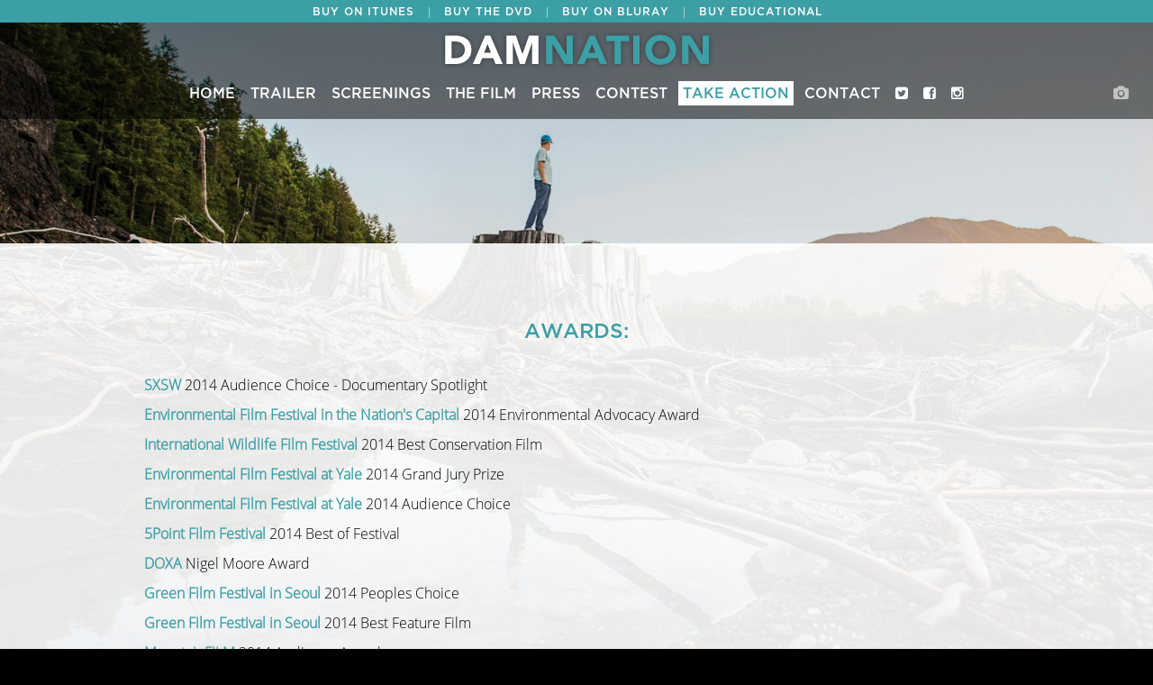

--- FILE ---
content_type: text/html
request_url: http://damnationfilm.assemble.me/awards
body_size: 22501
content:
<!doctype html>
<!--[if IE 7]><html xmlns="http://www.w3.org/1999/xhtml" xml:lang="en" class="ie7"><![endif]-->
<!--[if IE 8]><html xmlns="http://www.w3.org/1999/xhtml" xml:lang="en" class="ie8"><![endif]-->
<!--[if IE 9]><html xmlns="http://www.w3.org/1999/xhtml" xml:lang="en" class="ie9"><![endif]-->
<!--[if (gt IE 9)|!(IE)]><!--><html xmlns="http://www.w3.org/1999/xhtml" lang="en"><!--<![endif]-->
<!--

*******************************************************
     _    ____ ____  _____ __  __ ____  _     _____ 
    / \  / ___/ ___|| ____|  \/  | __ )| |   | ____|
   / _ \ \___ \___ \|  _| | |\/| |  _ \| |   |  _|  
  / ___ \ ___) |__) | |___| |  | | |_) | |___| |___ 
 /_/   \_\____/____/|_____|_|  |_|____/|_____|_____|

***** https://assemble.me  A CMS and CRM for films *****

ID:467 - v2
-->
<head>
	<meta http-equiv="content-type" content="text/html; charset=UTF-8" /><script type="text/javascript">(window.NREUM||(NREUM={})).init={ajax:{deny_list:["bam.nr-data.net"]},feature_flags:["soft_nav"]};(window.NREUM||(NREUM={})).loader_config={licenseKey:"04b38546e4",applicationID:"11980551",browserID:"11980590"};;/*! For license information please see nr-loader-rum-1.308.0.min.js.LICENSE.txt */
(()=>{var e,t,r={163:(e,t,r)=>{"use strict";r.d(t,{j:()=>E});var n=r(384),i=r(1741);var a=r(2555);r(860).K7.genericEvents;const s="experimental.resources",o="register",c=e=>{if(!e||"string"!=typeof e)return!1;try{document.createDocumentFragment().querySelector(e)}catch{return!1}return!0};var d=r(2614),u=r(944),l=r(8122);const f="[data-nr-mask]",g=e=>(0,l.a)(e,(()=>{const e={feature_flags:[],experimental:{allow_registered_children:!1,resources:!1},mask_selector:"*",block_selector:"[data-nr-block]",mask_input_options:{color:!1,date:!1,"datetime-local":!1,email:!1,month:!1,number:!1,range:!1,search:!1,tel:!1,text:!1,time:!1,url:!1,week:!1,textarea:!1,select:!1,password:!0}};return{ajax:{deny_list:void 0,block_internal:!0,enabled:!0,autoStart:!0},api:{get allow_registered_children(){return e.feature_flags.includes(o)||e.experimental.allow_registered_children},set allow_registered_children(t){e.experimental.allow_registered_children=t},duplicate_registered_data:!1},browser_consent_mode:{enabled:!1},distributed_tracing:{enabled:void 0,exclude_newrelic_header:void 0,cors_use_newrelic_header:void 0,cors_use_tracecontext_headers:void 0,allowed_origins:void 0},get feature_flags(){return e.feature_flags},set feature_flags(t){e.feature_flags=t},generic_events:{enabled:!0,autoStart:!0},harvest:{interval:30},jserrors:{enabled:!0,autoStart:!0},logging:{enabled:!0,autoStart:!0},metrics:{enabled:!0,autoStart:!0},obfuscate:void 0,page_action:{enabled:!0},page_view_event:{enabled:!0,autoStart:!0},page_view_timing:{enabled:!0,autoStart:!0},performance:{capture_marks:!1,capture_measures:!1,capture_detail:!0,resources:{get enabled(){return e.feature_flags.includes(s)||e.experimental.resources},set enabled(t){e.experimental.resources=t},asset_types:[],first_party_domains:[],ignore_newrelic:!0}},privacy:{cookies_enabled:!0},proxy:{assets:void 0,beacon:void 0},session:{expiresMs:d.wk,inactiveMs:d.BB},session_replay:{autoStart:!0,enabled:!1,preload:!1,sampling_rate:10,error_sampling_rate:100,collect_fonts:!1,inline_images:!1,fix_stylesheets:!0,mask_all_inputs:!0,get mask_text_selector(){return e.mask_selector},set mask_text_selector(t){c(t)?e.mask_selector="".concat(t,",").concat(f):""===t||null===t?e.mask_selector=f:(0,u.R)(5,t)},get block_class(){return"nr-block"},get ignore_class(){return"nr-ignore"},get mask_text_class(){return"nr-mask"},get block_selector(){return e.block_selector},set block_selector(t){c(t)?e.block_selector+=",".concat(t):""!==t&&(0,u.R)(6,t)},get mask_input_options(){return e.mask_input_options},set mask_input_options(t){t&&"object"==typeof t?e.mask_input_options={...t,password:!0}:(0,u.R)(7,t)}},session_trace:{enabled:!0,autoStart:!0},soft_navigations:{enabled:!0,autoStart:!0},spa:{enabled:!0,autoStart:!0},ssl:void 0,user_actions:{enabled:!0,elementAttributes:["id","className","tagName","type"]}}})());var p=r(6154),m=r(9324);let h=0;const v={buildEnv:m.F3,distMethod:m.Xs,version:m.xv,originTime:p.WN},b={consented:!1},y={appMetadata:{},get consented(){return this.session?.state?.consent||b.consented},set consented(e){b.consented=e},customTransaction:void 0,denyList:void 0,disabled:!1,harvester:void 0,isolatedBacklog:!1,isRecording:!1,loaderType:void 0,maxBytes:3e4,obfuscator:void 0,onerror:void 0,ptid:void 0,releaseIds:{},session:void 0,timeKeeper:void 0,registeredEntities:[],jsAttributesMetadata:{bytes:0},get harvestCount(){return++h}},_=e=>{const t=(0,l.a)(e,y),r=Object.keys(v).reduce((e,t)=>(e[t]={value:v[t],writable:!1,configurable:!0,enumerable:!0},e),{});return Object.defineProperties(t,r)};var w=r(5701);const x=e=>{const t=e.startsWith("http");e+="/",r.p=t?e:"https://"+e};var R=r(7836),k=r(3241);const A={accountID:void 0,trustKey:void 0,agentID:void 0,licenseKey:void 0,applicationID:void 0,xpid:void 0},S=e=>(0,l.a)(e,A),T=new Set;function E(e,t={},r,s){let{init:o,info:c,loader_config:d,runtime:u={},exposed:l=!0}=t;if(!c){const e=(0,n.pV)();o=e.init,c=e.info,d=e.loader_config}e.init=g(o||{}),e.loader_config=S(d||{}),c.jsAttributes??={},p.bv&&(c.jsAttributes.isWorker=!0),e.info=(0,a.D)(c);const f=e.init,m=[c.beacon,c.errorBeacon];T.has(e.agentIdentifier)||(f.proxy.assets&&(x(f.proxy.assets),m.push(f.proxy.assets)),f.proxy.beacon&&m.push(f.proxy.beacon),e.beacons=[...m],function(e){const t=(0,n.pV)();Object.getOwnPropertyNames(i.W.prototype).forEach(r=>{const n=i.W.prototype[r];if("function"!=typeof n||"constructor"===n)return;let a=t[r];e[r]&&!1!==e.exposed&&"micro-agent"!==e.runtime?.loaderType&&(t[r]=(...t)=>{const n=e[r](...t);return a?a(...t):n})})}(e),(0,n.US)("activatedFeatures",w.B)),u.denyList=[...f.ajax.deny_list||[],...f.ajax.block_internal?m:[]],u.ptid=e.agentIdentifier,u.loaderType=r,e.runtime=_(u),T.has(e.agentIdentifier)||(e.ee=R.ee.get(e.agentIdentifier),e.exposed=l,(0,k.W)({agentIdentifier:e.agentIdentifier,drained:!!w.B?.[e.agentIdentifier],type:"lifecycle",name:"initialize",feature:void 0,data:e.config})),T.add(e.agentIdentifier)}},384:(e,t,r)=>{"use strict";r.d(t,{NT:()=>s,US:()=>u,Zm:()=>o,bQ:()=>d,dV:()=>c,pV:()=>l});var n=r(6154),i=r(1863),a=r(1910);const s={beacon:"bam.nr-data.net",errorBeacon:"bam.nr-data.net"};function o(){return n.gm.NREUM||(n.gm.NREUM={}),void 0===n.gm.newrelic&&(n.gm.newrelic=n.gm.NREUM),n.gm.NREUM}function c(){let e=o();return e.o||(e.o={ST:n.gm.setTimeout,SI:n.gm.setImmediate||n.gm.setInterval,CT:n.gm.clearTimeout,XHR:n.gm.XMLHttpRequest,REQ:n.gm.Request,EV:n.gm.Event,PR:n.gm.Promise,MO:n.gm.MutationObserver,FETCH:n.gm.fetch,WS:n.gm.WebSocket},(0,a.i)(...Object.values(e.o))),e}function d(e,t){let r=o();r.initializedAgents??={},t.initializedAt={ms:(0,i.t)(),date:new Date},r.initializedAgents[e]=t}function u(e,t){o()[e]=t}function l(){return function(){let e=o();const t=e.info||{};e.info={beacon:s.beacon,errorBeacon:s.errorBeacon,...t}}(),function(){let e=o();const t=e.init||{};e.init={...t}}(),c(),function(){let e=o();const t=e.loader_config||{};e.loader_config={...t}}(),o()}},782:(e,t,r)=>{"use strict";r.d(t,{T:()=>n});const n=r(860).K7.pageViewTiming},860:(e,t,r)=>{"use strict";r.d(t,{$J:()=>u,K7:()=>c,P3:()=>d,XX:()=>i,Yy:()=>o,df:()=>a,qY:()=>n,v4:()=>s});const n="events",i="jserrors",a="browser/blobs",s="rum",o="browser/logs",c={ajax:"ajax",genericEvents:"generic_events",jserrors:i,logging:"logging",metrics:"metrics",pageAction:"page_action",pageViewEvent:"page_view_event",pageViewTiming:"page_view_timing",sessionReplay:"session_replay",sessionTrace:"session_trace",softNav:"soft_navigations",spa:"spa"},d={[c.pageViewEvent]:1,[c.pageViewTiming]:2,[c.metrics]:3,[c.jserrors]:4,[c.spa]:5,[c.ajax]:6,[c.sessionTrace]:7,[c.softNav]:8,[c.sessionReplay]:9,[c.logging]:10,[c.genericEvents]:11},u={[c.pageViewEvent]:s,[c.pageViewTiming]:n,[c.ajax]:n,[c.spa]:n,[c.softNav]:n,[c.metrics]:i,[c.jserrors]:i,[c.sessionTrace]:a,[c.sessionReplay]:a,[c.logging]:o,[c.genericEvents]:"ins"}},944:(e,t,r)=>{"use strict";r.d(t,{R:()=>i});var n=r(3241);function i(e,t){"function"==typeof console.debug&&(console.debug("New Relic Warning: https://github.com/newrelic/newrelic-browser-agent/blob/main/docs/warning-codes.md#".concat(e),t),(0,n.W)({agentIdentifier:null,drained:null,type:"data",name:"warn",feature:"warn",data:{code:e,secondary:t}}))}},1687:(e,t,r)=>{"use strict";r.d(t,{Ak:()=>d,Ze:()=>f,x3:()=>u});var n=r(3241),i=r(7836),a=r(3606),s=r(860),o=r(2646);const c={};function d(e,t){const r={staged:!1,priority:s.P3[t]||0};l(e),c[e].get(t)||c[e].set(t,r)}function u(e,t){e&&c[e]&&(c[e].get(t)&&c[e].delete(t),p(e,t,!1),c[e].size&&g(e))}function l(e){if(!e)throw new Error("agentIdentifier required");c[e]||(c[e]=new Map)}function f(e="",t="feature",r=!1){if(l(e),!e||!c[e].get(t)||r)return p(e,t);c[e].get(t).staged=!0,g(e)}function g(e){const t=Array.from(c[e]);t.every(([e,t])=>t.staged)&&(t.sort((e,t)=>e[1].priority-t[1].priority),t.forEach(([t])=>{c[e].delete(t),p(e,t)}))}function p(e,t,r=!0){const s=e?i.ee.get(e):i.ee,c=a.i.handlers;if(!s.aborted&&s.backlog&&c){if((0,n.W)({agentIdentifier:e,type:"lifecycle",name:"drain",feature:t}),r){const e=s.backlog[t],r=c[t];if(r){for(let t=0;e&&t<e.length;++t)m(e[t],r);Object.entries(r).forEach(([e,t])=>{Object.values(t||{}).forEach(t=>{t[0]?.on&&t[0]?.context()instanceof o.y&&t[0].on(e,t[1])})})}}s.isolatedBacklog||delete c[t],s.backlog[t]=null,s.emit("drain-"+t,[])}}function m(e,t){var r=e[1];Object.values(t[r]||{}).forEach(t=>{var r=e[0];if(t[0]===r){var n=t[1],i=e[3],a=e[2];n.apply(i,a)}})}},1738:(e,t,r)=>{"use strict";r.d(t,{U:()=>g,Y:()=>f});var n=r(3241),i=r(9908),a=r(1863),s=r(944),o=r(5701),c=r(3969),d=r(8362),u=r(860),l=r(4261);function f(e,t,r,a){const f=a||r;!f||f[e]&&f[e]!==d.d.prototype[e]||(f[e]=function(){(0,i.p)(c.xV,["API/"+e+"/called"],void 0,u.K7.metrics,r.ee),(0,n.W)({agentIdentifier:r.agentIdentifier,drained:!!o.B?.[r.agentIdentifier],type:"data",name:"api",feature:l.Pl+e,data:{}});try{return t.apply(this,arguments)}catch(e){(0,s.R)(23,e)}})}function g(e,t,r,n,s){const o=e.info;null===r?delete o.jsAttributes[t]:o.jsAttributes[t]=r,(s||null===r)&&(0,i.p)(l.Pl+n,[(0,a.t)(),t,r],void 0,"session",e.ee)}},1741:(e,t,r)=>{"use strict";r.d(t,{W:()=>a});var n=r(944),i=r(4261);class a{#e(e,...t){if(this[e]!==a.prototype[e])return this[e](...t);(0,n.R)(35,e)}addPageAction(e,t){return this.#e(i.hG,e,t)}register(e){return this.#e(i.eY,e)}recordCustomEvent(e,t){return this.#e(i.fF,e,t)}setPageViewName(e,t){return this.#e(i.Fw,e,t)}setCustomAttribute(e,t,r){return this.#e(i.cD,e,t,r)}noticeError(e,t){return this.#e(i.o5,e,t)}setUserId(e,t=!1){return this.#e(i.Dl,e,t)}setApplicationVersion(e){return this.#e(i.nb,e)}setErrorHandler(e){return this.#e(i.bt,e)}addRelease(e,t){return this.#e(i.k6,e,t)}log(e,t){return this.#e(i.$9,e,t)}start(){return this.#e(i.d3)}finished(e){return this.#e(i.BL,e)}recordReplay(){return this.#e(i.CH)}pauseReplay(){return this.#e(i.Tb)}addToTrace(e){return this.#e(i.U2,e)}setCurrentRouteName(e){return this.#e(i.PA,e)}interaction(e){return this.#e(i.dT,e)}wrapLogger(e,t,r){return this.#e(i.Wb,e,t,r)}measure(e,t){return this.#e(i.V1,e,t)}consent(e){return this.#e(i.Pv,e)}}},1863:(e,t,r)=>{"use strict";function n(){return Math.floor(performance.now())}r.d(t,{t:()=>n})},1910:(e,t,r)=>{"use strict";r.d(t,{i:()=>a});var n=r(944);const i=new Map;function a(...e){return e.every(e=>{if(i.has(e))return i.get(e);const t="function"==typeof e?e.toString():"",r=t.includes("[native code]"),a=t.includes("nrWrapper");return r||a||(0,n.R)(64,e?.name||t),i.set(e,r),r})}},2555:(e,t,r)=>{"use strict";r.d(t,{D:()=>o,f:()=>s});var n=r(384),i=r(8122);const a={beacon:n.NT.beacon,errorBeacon:n.NT.errorBeacon,licenseKey:void 0,applicationID:void 0,sa:void 0,queueTime:void 0,applicationTime:void 0,ttGuid:void 0,user:void 0,account:void 0,product:void 0,extra:void 0,jsAttributes:{},userAttributes:void 0,atts:void 0,transactionName:void 0,tNamePlain:void 0};function s(e){try{return!!e.licenseKey&&!!e.errorBeacon&&!!e.applicationID}catch(e){return!1}}const o=e=>(0,i.a)(e,a)},2614:(e,t,r)=>{"use strict";r.d(t,{BB:()=>s,H3:()=>n,g:()=>d,iL:()=>c,tS:()=>o,uh:()=>i,wk:()=>a});const n="NRBA",i="SESSION",a=144e5,s=18e5,o={STARTED:"session-started",PAUSE:"session-pause",RESET:"session-reset",RESUME:"session-resume",UPDATE:"session-update"},c={SAME_TAB:"same-tab",CROSS_TAB:"cross-tab"},d={OFF:0,FULL:1,ERROR:2}},2646:(e,t,r)=>{"use strict";r.d(t,{y:()=>n});class n{constructor(e){this.contextId=e}}},2843:(e,t,r)=>{"use strict";r.d(t,{G:()=>a,u:()=>i});var n=r(3878);function i(e,t=!1,r,i){(0,n.DD)("visibilitychange",function(){if(t)return void("hidden"===document.visibilityState&&e());e(document.visibilityState)},r,i)}function a(e,t,r){(0,n.sp)("pagehide",e,t,r)}},3241:(e,t,r)=>{"use strict";r.d(t,{W:()=>a});var n=r(6154);const i="newrelic";function a(e={}){try{n.gm.dispatchEvent(new CustomEvent(i,{detail:e}))}catch(e){}}},3606:(e,t,r)=>{"use strict";r.d(t,{i:()=>a});var n=r(9908);a.on=s;var i=a.handlers={};function a(e,t,r,a){s(a||n.d,i,e,t,r)}function s(e,t,r,i,a){a||(a="feature"),e||(e=n.d);var s=t[a]=t[a]||{};(s[r]=s[r]||[]).push([e,i])}},3878:(e,t,r)=>{"use strict";function n(e,t){return{capture:e,passive:!1,signal:t}}function i(e,t,r=!1,i){window.addEventListener(e,t,n(r,i))}function a(e,t,r=!1,i){document.addEventListener(e,t,n(r,i))}r.d(t,{DD:()=>a,jT:()=>n,sp:()=>i})},3969:(e,t,r)=>{"use strict";r.d(t,{TZ:()=>n,XG:()=>o,rs:()=>i,xV:()=>s,z_:()=>a});const n=r(860).K7.metrics,i="sm",a="cm",s="storeSupportabilityMetrics",o="storeEventMetrics"},4234:(e,t,r)=>{"use strict";r.d(t,{W:()=>a});var n=r(7836),i=r(1687);class a{constructor(e,t){this.agentIdentifier=e,this.ee=n.ee.get(e),this.featureName=t,this.blocked=!1}deregisterDrain(){(0,i.x3)(this.agentIdentifier,this.featureName)}}},4261:(e,t,r)=>{"use strict";r.d(t,{$9:()=>d,BL:()=>o,CH:()=>g,Dl:()=>_,Fw:()=>y,PA:()=>h,Pl:()=>n,Pv:()=>k,Tb:()=>l,U2:()=>a,V1:()=>R,Wb:()=>x,bt:()=>b,cD:()=>v,d3:()=>w,dT:()=>c,eY:()=>p,fF:()=>f,hG:()=>i,k6:()=>s,nb:()=>m,o5:()=>u});const n="api-",i="addPageAction",a="addToTrace",s="addRelease",o="finished",c="interaction",d="log",u="noticeError",l="pauseReplay",f="recordCustomEvent",g="recordReplay",p="register",m="setApplicationVersion",h="setCurrentRouteName",v="setCustomAttribute",b="setErrorHandler",y="setPageViewName",_="setUserId",w="start",x="wrapLogger",R="measure",k="consent"},5289:(e,t,r)=>{"use strict";r.d(t,{GG:()=>s,Qr:()=>c,sB:()=>o});var n=r(3878),i=r(6389);function a(){return"undefined"==typeof document||"complete"===document.readyState}function s(e,t){if(a())return e();const r=(0,i.J)(e),s=setInterval(()=>{a()&&(clearInterval(s),r())},500);(0,n.sp)("load",r,t)}function o(e){if(a())return e();(0,n.DD)("DOMContentLoaded",e)}function c(e){if(a())return e();(0,n.sp)("popstate",e)}},5607:(e,t,r)=>{"use strict";r.d(t,{W:()=>n});const n=(0,r(9566).bz)()},5701:(e,t,r)=>{"use strict";r.d(t,{B:()=>a,t:()=>s});var n=r(3241);const i=new Set,a={};function s(e,t){const r=t.agentIdentifier;a[r]??={},e&&"object"==typeof e&&(i.has(r)||(t.ee.emit("rumresp",[e]),a[r]=e,i.add(r),(0,n.W)({agentIdentifier:r,loaded:!0,drained:!0,type:"lifecycle",name:"load",feature:void 0,data:e})))}},6154:(e,t,r)=>{"use strict";r.d(t,{OF:()=>c,RI:()=>i,WN:()=>u,bv:()=>a,eN:()=>l,gm:()=>s,mw:()=>o,sb:()=>d});var n=r(1863);const i="undefined"!=typeof window&&!!window.document,a="undefined"!=typeof WorkerGlobalScope&&("undefined"!=typeof self&&self instanceof WorkerGlobalScope&&self.navigator instanceof WorkerNavigator||"undefined"!=typeof globalThis&&globalThis instanceof WorkerGlobalScope&&globalThis.navigator instanceof WorkerNavigator),s=i?window:"undefined"!=typeof WorkerGlobalScope&&("undefined"!=typeof self&&self instanceof WorkerGlobalScope&&self||"undefined"!=typeof globalThis&&globalThis instanceof WorkerGlobalScope&&globalThis),o=Boolean("hidden"===s?.document?.visibilityState),c=/iPad|iPhone|iPod/.test(s.navigator?.userAgent),d=c&&"undefined"==typeof SharedWorker,u=((()=>{const e=s.navigator?.userAgent?.match(/Firefox[/\s](\d+\.\d+)/);Array.isArray(e)&&e.length>=2&&e[1]})(),Date.now()-(0,n.t)()),l=()=>"undefined"!=typeof PerformanceNavigationTiming&&s?.performance?.getEntriesByType("navigation")?.[0]?.responseStart},6389:(e,t,r)=>{"use strict";function n(e,t=500,r={}){const n=r?.leading||!1;let i;return(...r)=>{n&&void 0===i&&(e.apply(this,r),i=setTimeout(()=>{i=clearTimeout(i)},t)),n||(clearTimeout(i),i=setTimeout(()=>{e.apply(this,r)},t))}}function i(e){let t=!1;return(...r)=>{t||(t=!0,e.apply(this,r))}}r.d(t,{J:()=>i,s:()=>n})},6630:(e,t,r)=>{"use strict";r.d(t,{T:()=>n});const n=r(860).K7.pageViewEvent},7699:(e,t,r)=>{"use strict";r.d(t,{It:()=>a,KC:()=>o,No:()=>i,qh:()=>s});var n=r(860);const i=16e3,a=1e6,s="SESSION_ERROR",o={[n.K7.logging]:!0,[n.K7.genericEvents]:!1,[n.K7.jserrors]:!1,[n.K7.ajax]:!1}},7836:(e,t,r)=>{"use strict";r.d(t,{P:()=>o,ee:()=>c});var n=r(384),i=r(8990),a=r(2646),s=r(5607);const o="nr@context:".concat(s.W),c=function e(t,r){var n={},s={},u={},l=!1;try{l=16===r.length&&d.initializedAgents?.[r]?.runtime.isolatedBacklog}catch(e){}var f={on:p,addEventListener:p,removeEventListener:function(e,t){var r=n[e];if(!r)return;for(var i=0;i<r.length;i++)r[i]===t&&r.splice(i,1)},emit:function(e,r,n,i,a){!1!==a&&(a=!0);if(c.aborted&&!i)return;t&&a&&t.emit(e,r,n);var o=g(n);m(e).forEach(e=>{e.apply(o,r)});var d=v()[s[e]];d&&d.push([f,e,r,o]);return o},get:h,listeners:m,context:g,buffer:function(e,t){const r=v();if(t=t||"feature",f.aborted)return;Object.entries(e||{}).forEach(([e,n])=>{s[n]=t,t in r||(r[t]=[])})},abort:function(){f._aborted=!0,Object.keys(f.backlog).forEach(e=>{delete f.backlog[e]})},isBuffering:function(e){return!!v()[s[e]]},debugId:r,backlog:l?{}:t&&"object"==typeof t.backlog?t.backlog:{},isolatedBacklog:l};return Object.defineProperty(f,"aborted",{get:()=>{let e=f._aborted||!1;return e||(t&&(e=t.aborted),e)}}),f;function g(e){return e&&e instanceof a.y?e:e?(0,i.I)(e,o,()=>new a.y(o)):new a.y(o)}function p(e,t){n[e]=m(e).concat(t)}function m(e){return n[e]||[]}function h(t){return u[t]=u[t]||e(f,t)}function v(){return f.backlog}}(void 0,"globalEE"),d=(0,n.Zm)();d.ee||(d.ee=c)},8122:(e,t,r)=>{"use strict";r.d(t,{a:()=>i});var n=r(944);function i(e,t){try{if(!e||"object"!=typeof e)return(0,n.R)(3);if(!t||"object"!=typeof t)return(0,n.R)(4);const r=Object.create(Object.getPrototypeOf(t),Object.getOwnPropertyDescriptors(t)),a=0===Object.keys(r).length?e:r;for(let s in a)if(void 0!==e[s])try{if(null===e[s]){r[s]=null;continue}Array.isArray(e[s])&&Array.isArray(t[s])?r[s]=Array.from(new Set([...e[s],...t[s]])):"object"==typeof e[s]&&"object"==typeof t[s]?r[s]=i(e[s],t[s]):r[s]=e[s]}catch(e){r[s]||(0,n.R)(1,e)}return r}catch(e){(0,n.R)(2,e)}}},8362:(e,t,r)=>{"use strict";r.d(t,{d:()=>a});var n=r(9566),i=r(1741);class a extends i.W{agentIdentifier=(0,n.LA)(16)}},8374:(e,t,r)=>{r.nc=(()=>{try{return document?.currentScript?.nonce}catch(e){}return""})()},8990:(e,t,r)=>{"use strict";r.d(t,{I:()=>i});var n=Object.prototype.hasOwnProperty;function i(e,t,r){if(n.call(e,t))return e[t];var i=r();if(Object.defineProperty&&Object.keys)try{return Object.defineProperty(e,t,{value:i,writable:!0,enumerable:!1}),i}catch(e){}return e[t]=i,i}},9324:(e,t,r)=>{"use strict";r.d(t,{F3:()=>i,Xs:()=>a,xv:()=>n});const n="1.308.0",i="PROD",a="CDN"},9566:(e,t,r)=>{"use strict";r.d(t,{LA:()=>o,bz:()=>s});var n=r(6154);const i="xxxxxxxx-xxxx-4xxx-yxxx-xxxxxxxxxxxx";function a(e,t){return e?15&e[t]:16*Math.random()|0}function s(){const e=n.gm?.crypto||n.gm?.msCrypto;let t,r=0;return e&&e.getRandomValues&&(t=e.getRandomValues(new Uint8Array(30))),i.split("").map(e=>"x"===e?a(t,r++).toString(16):"y"===e?(3&a()|8).toString(16):e).join("")}function o(e){const t=n.gm?.crypto||n.gm?.msCrypto;let r,i=0;t&&t.getRandomValues&&(r=t.getRandomValues(new Uint8Array(e)));const s=[];for(var o=0;o<e;o++)s.push(a(r,i++).toString(16));return s.join("")}},9908:(e,t,r)=>{"use strict";r.d(t,{d:()=>n,p:()=>i});var n=r(7836).ee.get("handle");function i(e,t,r,i,a){a?(a.buffer([e],i),a.emit(e,t,r)):(n.buffer([e],i),n.emit(e,t,r))}}},n={};function i(e){var t=n[e];if(void 0!==t)return t.exports;var a=n[e]={exports:{}};return r[e](a,a.exports,i),a.exports}i.m=r,i.d=(e,t)=>{for(var r in t)i.o(t,r)&&!i.o(e,r)&&Object.defineProperty(e,r,{enumerable:!0,get:t[r]})},i.f={},i.e=e=>Promise.all(Object.keys(i.f).reduce((t,r)=>(i.f[r](e,t),t),[])),i.u=e=>"nr-rum-1.308.0.min.js",i.o=(e,t)=>Object.prototype.hasOwnProperty.call(e,t),e={},t="NRBA-1.308.0.PROD:",i.l=(r,n,a,s)=>{if(e[r])e[r].push(n);else{var o,c;if(void 0!==a)for(var d=document.getElementsByTagName("script"),u=0;u<d.length;u++){var l=d[u];if(l.getAttribute("src")==r||l.getAttribute("data-webpack")==t+a){o=l;break}}if(!o){c=!0;var f={296:"sha512-+MIMDsOcckGXa1EdWHqFNv7P+JUkd5kQwCBr3KE6uCvnsBNUrdSt4a/3/L4j4TxtnaMNjHpza2/erNQbpacJQA=="};(o=document.createElement("script")).charset="utf-8",i.nc&&o.setAttribute("nonce",i.nc),o.setAttribute("data-webpack",t+a),o.src=r,0!==o.src.indexOf(window.location.origin+"/")&&(o.crossOrigin="anonymous"),f[s]&&(o.integrity=f[s])}e[r]=[n];var g=(t,n)=>{o.onerror=o.onload=null,clearTimeout(p);var i=e[r];if(delete e[r],o.parentNode&&o.parentNode.removeChild(o),i&&i.forEach(e=>e(n)),t)return t(n)},p=setTimeout(g.bind(null,void 0,{type:"timeout",target:o}),12e4);o.onerror=g.bind(null,o.onerror),o.onload=g.bind(null,o.onload),c&&document.head.appendChild(o)}},i.r=e=>{"undefined"!=typeof Symbol&&Symbol.toStringTag&&Object.defineProperty(e,Symbol.toStringTag,{value:"Module"}),Object.defineProperty(e,"__esModule",{value:!0})},i.p="https://js-agent.newrelic.com/",(()=>{var e={374:0,840:0};i.f.j=(t,r)=>{var n=i.o(e,t)?e[t]:void 0;if(0!==n)if(n)r.push(n[2]);else{var a=new Promise((r,i)=>n=e[t]=[r,i]);r.push(n[2]=a);var s=i.p+i.u(t),o=new Error;i.l(s,r=>{if(i.o(e,t)&&(0!==(n=e[t])&&(e[t]=void 0),n)){var a=r&&("load"===r.type?"missing":r.type),s=r&&r.target&&r.target.src;o.message="Loading chunk "+t+" failed: ("+a+": "+s+")",o.name="ChunkLoadError",o.type=a,o.request=s,n[1](o)}},"chunk-"+t,t)}};var t=(t,r)=>{var n,a,[s,o,c]=r,d=0;if(s.some(t=>0!==e[t])){for(n in o)i.o(o,n)&&(i.m[n]=o[n]);if(c)c(i)}for(t&&t(r);d<s.length;d++)a=s[d],i.o(e,a)&&e[a]&&e[a][0](),e[a]=0},r=self["webpackChunk:NRBA-1.308.0.PROD"]=self["webpackChunk:NRBA-1.308.0.PROD"]||[];r.forEach(t.bind(null,0)),r.push=t.bind(null,r.push.bind(r))})(),(()=>{"use strict";i(8374);var e=i(8362),t=i(860);const r=Object.values(t.K7);var n=i(163);var a=i(9908),s=i(1863),o=i(4261),c=i(1738);var d=i(1687),u=i(4234),l=i(5289),f=i(6154),g=i(944),p=i(384);const m=e=>f.RI&&!0===e?.privacy.cookies_enabled;function h(e){return!!(0,p.dV)().o.MO&&m(e)&&!0===e?.session_trace.enabled}var v=i(6389),b=i(7699);class y extends u.W{constructor(e,t){super(e.agentIdentifier,t),this.agentRef=e,this.abortHandler=void 0,this.featAggregate=void 0,this.loadedSuccessfully=void 0,this.onAggregateImported=new Promise(e=>{this.loadedSuccessfully=e}),this.deferred=Promise.resolve(),!1===e.init[this.featureName].autoStart?this.deferred=new Promise((t,r)=>{this.ee.on("manual-start-all",(0,v.J)(()=>{(0,d.Ak)(e.agentIdentifier,this.featureName),t()}))}):(0,d.Ak)(e.agentIdentifier,t)}importAggregator(e,t,r={}){if(this.featAggregate)return;const n=async()=>{let n;await this.deferred;try{if(m(e.init)){const{setupAgentSession:t}=await i.e(296).then(i.bind(i,3305));n=t(e)}}catch(e){(0,g.R)(20,e),this.ee.emit("internal-error",[e]),(0,a.p)(b.qh,[e],void 0,this.featureName,this.ee)}try{if(!this.#t(this.featureName,n,e.init))return(0,d.Ze)(this.agentIdentifier,this.featureName),void this.loadedSuccessfully(!1);const{Aggregate:i}=await t();this.featAggregate=new i(e,r),e.runtime.harvester.initializedAggregates.push(this.featAggregate),this.loadedSuccessfully(!0)}catch(e){(0,g.R)(34,e),this.abortHandler?.(),(0,d.Ze)(this.agentIdentifier,this.featureName,!0),this.loadedSuccessfully(!1),this.ee&&this.ee.abort()}};f.RI?(0,l.GG)(()=>n(),!0):n()}#t(e,r,n){if(this.blocked)return!1;switch(e){case t.K7.sessionReplay:return h(n)&&!!r;case t.K7.sessionTrace:return!!r;default:return!0}}}var _=i(6630),w=i(2614),x=i(3241);class R extends y{static featureName=_.T;constructor(e){var t;super(e,_.T),this.setupInspectionEvents(e.agentIdentifier),t=e,(0,c.Y)(o.Fw,function(e,r){"string"==typeof e&&("/"!==e.charAt(0)&&(e="/"+e),t.runtime.customTransaction=(r||"http://custom.transaction")+e,(0,a.p)(o.Pl+o.Fw,[(0,s.t)()],void 0,void 0,t.ee))},t),this.importAggregator(e,()=>i.e(296).then(i.bind(i,3943)))}setupInspectionEvents(e){const t=(t,r)=>{t&&(0,x.W)({agentIdentifier:e,timeStamp:t.timeStamp,loaded:"complete"===t.target.readyState,type:"window",name:r,data:t.target.location+""})};(0,l.sB)(e=>{t(e,"DOMContentLoaded")}),(0,l.GG)(e=>{t(e,"load")}),(0,l.Qr)(e=>{t(e,"navigate")}),this.ee.on(w.tS.UPDATE,(t,r)=>{(0,x.W)({agentIdentifier:e,type:"lifecycle",name:"session",data:r})})}}class k extends e.d{constructor(e){var t;(super(),f.gm)?(this.features={},(0,p.bQ)(this.agentIdentifier,this),this.desiredFeatures=new Set(e.features||[]),this.desiredFeatures.add(R),(0,n.j)(this,e,e.loaderType||"agent"),t=this,(0,c.Y)(o.cD,function(e,r,n=!1){if("string"==typeof e){if(["string","number","boolean"].includes(typeof r)||null===r)return(0,c.U)(t,e,r,o.cD,n);(0,g.R)(40,typeof r)}else(0,g.R)(39,typeof e)},t),function(e){(0,c.Y)(o.Dl,function(t,r=!1){if("string"!=typeof t&&null!==t)return void(0,g.R)(41,typeof t);const n=e.info.jsAttributes["enduser.id"];r&&null!=n&&n!==t?(0,a.p)(o.Pl+"setUserIdAndResetSession",[t],void 0,"session",e.ee):(0,c.U)(e,"enduser.id",t,o.Dl,!0)},e)}(this),function(e){(0,c.Y)(o.nb,function(t){if("string"==typeof t||null===t)return(0,c.U)(e,"application.version",t,o.nb,!1);(0,g.R)(42,typeof t)},e)}(this),function(e){(0,c.Y)(o.d3,function(){e.ee.emit("manual-start-all")},e)}(this),function(e){(0,c.Y)(o.Pv,function(t=!0){if("boolean"==typeof t){if((0,a.p)(o.Pl+o.Pv,[t],void 0,"session",e.ee),e.runtime.consented=t,t){const t=e.features.page_view_event;t.onAggregateImported.then(e=>{const r=t.featAggregate;e&&!r.sentRum&&r.sendRum()})}}else(0,g.R)(65,typeof t)},e)}(this),this.run()):(0,g.R)(21)}get config(){return{info:this.info,init:this.init,loader_config:this.loader_config,runtime:this.runtime}}get api(){return this}run(){try{const e=function(e){const t={};return r.forEach(r=>{t[r]=!!e[r]?.enabled}),t}(this.init),n=[...this.desiredFeatures];n.sort((e,r)=>t.P3[e.featureName]-t.P3[r.featureName]),n.forEach(r=>{if(!e[r.featureName]&&r.featureName!==t.K7.pageViewEvent)return;if(r.featureName===t.K7.spa)return void(0,g.R)(67);const n=function(e){switch(e){case t.K7.ajax:return[t.K7.jserrors];case t.K7.sessionTrace:return[t.K7.ajax,t.K7.pageViewEvent];case t.K7.sessionReplay:return[t.K7.sessionTrace];case t.K7.pageViewTiming:return[t.K7.pageViewEvent];default:return[]}}(r.featureName).filter(e=>!(e in this.features));n.length>0&&(0,g.R)(36,{targetFeature:r.featureName,missingDependencies:n}),this.features[r.featureName]=new r(this)})}catch(e){(0,g.R)(22,e);for(const e in this.features)this.features[e].abortHandler?.();const t=(0,p.Zm)();delete t.initializedAgents[this.agentIdentifier]?.features,delete this.sharedAggregator;return t.ee.get(this.agentIdentifier).abort(),!1}}}var A=i(2843),S=i(782);class T extends y{static featureName=S.T;constructor(e){super(e,S.T),f.RI&&((0,A.u)(()=>(0,a.p)("docHidden",[(0,s.t)()],void 0,S.T,this.ee),!0),(0,A.G)(()=>(0,a.p)("winPagehide",[(0,s.t)()],void 0,S.T,this.ee)),this.importAggregator(e,()=>i.e(296).then(i.bind(i,2117))))}}var E=i(3969);class I extends y{static featureName=E.TZ;constructor(e){super(e,E.TZ),f.RI&&document.addEventListener("securitypolicyviolation",e=>{(0,a.p)(E.xV,["Generic/CSPViolation/Detected"],void 0,this.featureName,this.ee)}),this.importAggregator(e,()=>i.e(296).then(i.bind(i,9623)))}}new k({features:[R,T,I],loaderType:"lite"})})()})();</script>
	<meta http-equiv="X-Frame-Options" content="allow">
	<title>DamNation | Awards & Praise | </title>
	<meta name="description" content="" />
	<meta name="keywords" content="" />
	<link REL="SHORTCUT ICON" HREF="//cdn.assemble.me/themes/default/assets/i/favicon.png">
		
	<!--[if lt IE 9]>
			<link rel="stylesheet" type="text/css" href="//cdn.assemble.me/themes/default/assets/css/hacks/ie.css" />
		<![endif]-->
	
			<meta property="og:image" content="//damnationfilm.assemble.me/uploads/websites/467/32d2172696adf77267818cd2f0da09dd.jpg" />
	<meta property="og:description" content="">
	<meta property="og:site_name" content="DamNation">
	<meta property="og:type" content="movie">
	<meta property="og:title" content="Awards & Praise | DamNation" />
	<meta property="og:url" content="http://damnationfilm.assemble.me/awards">
		<meta name="twitter:image" content="https://damnationfilm.assemble.me/uploads/websites/467/32d2172696adf77267818cd2f0da09dd.jpg">
	<meta name="twitter:card" content="summary_large_image">
	<meta name="twitter:site" content="DamNationFilm">
	<meta name="twitter:description" content="">
	<meta name="twitter:url" content="http://damnationfilm.assemble.me/awards">
	<meta name="twitter:title" content="DamNation | Awards & Praise">
	<script type="text/javascript" src="//cdn.assemble.me/assets/shared/javascripts/jquery.min.js"></script>
	<script type="text/javascript" src="//cdn.assemble.me/assets/shared/javascripts/modernizr.js"></script>
	<script type='text/javascript' src="//cdn.assemble.me/assets/shared/javascripts/jquery.fittext.js"></script>
	<script type='text/javascript' src="//cdn.assemble.me/assets/shared/javascripts/scrollTo.min.js"></script>
	<link rel="stylesheet" type="text/css" href="//cdn.assemble.me/themes/default/assets/js/shadowbox/shadowbox.css">
	<script type="text/javascript" src="//cdn.assemble.me/themes/default/assets/js/shadowbox/shadowbox.js"></script>
	<script type="text/javascript"> Shadowbox.init({ handleOversize:     "resize", handleUnsupported:  "remove" }); </script>
	<script type="text/javascript" src="//cdn.assemble.me/assets/shared/javascripts/twitter.js"></script>
	<meta name="viewport" content="width=device-width" />	<link rel="stylesheet" type="text/css" href="http://damnationfilm.assemble.me//assets/shared/css/font-awesome4.min.css"/>
		<link rel="stylesheet" type="text/css" href="//cdn.assemble.me/themes/default/assets/css/style2.css"/>
	<link rel="stylesheet" type="text/css" href="//cdn.assemble.me/themes/default/assets/css/nav2.css"/>
		<link rel="stylesheet" type="text/css" href="//cdn.assemble.me/themes/default/assets/css/shared.css"/>
	<link rel="stylesheet" type="text/css" href="//cdn.assemble.me/assets/shared/css/grid.css"/>
	<style type="text/css">	@font-face {
	font-family:"Open Sans Light";
	src:url("//cdn.assemble.me/assets/shared/fonts/OpenSans-Light.eot?") format("eot"),url("http://damnationfilm.assemble.me//assets/shared/fonts/OpenSans-Light.woff") format("woff"),url("//cdn.assemble.me/assets/shared/fonts/OpenSans-Light.ttf") format("truetype"),url("//cdn.assemble.me/assets/shared/fonts/OpenSans-Light.svg#OpenSans-Light") format("svg");
	font-weight:normal;
	font-style:normal;
	}	

		
	body {
		color: #000000;		font-family: "Open Sans Light";		color: #000000;
		
				background-color: #000000;
				
			}
	
		
	body#Home {
		background: url(/uploads/websites/467/20192579932caa76531a2be4a2d40583.jpg) no-repeat top center #000000;
		background-attachment: fixed;
		}
	
 
		
	body#Home .background {display: none;}
	
.background { 
		background-image: url(/uploads/websites/467/20192579932caa76531a2be4a2d40583.jpg);
		-moz-background-size:cover;
	background-size:cover;
	background-attachment: fixed !important;
	}
	.wrapper { margin:0 auto 0 auto; }

h1 {	 
	text-transform: none;	font-size:50px;	}

h1, h1 a { 
	color: #000000;
	}
	
h2, h3, h4, h5, h6 { 
	color: #3c9fa5; 
	text-transform: none;	}
a { 
	color: #3c9fa5; 
	}

	p { 
	font-family: "Open Sans Light"; 
	color: #000000;
	}
	input, textarea {
	color: #ffffff;
	border: 1px #ffffff solid !important;
	background-color: #3c9fa5;
	}
.button, button, .redirectButton, .btn {
	color: #ffffff;
	background-color: #3c9fa5;
	}
	::-webkit-input-placeholder { color: #ffffff; opacity: 0.8; }
:-moz-placeholder  { color: #ffffff; opacity: 0.8; }
::-moz-placeholder  { color: #ffffff; opacity: 0.8; }
:-ms-input-placeholder  { color: #ffffff; opacity: 0.8; }
.screening-widget .date {
 	color: #3c9fa5;
 	border-right: 1px solid #000000;
	}

.limited .screening-widget {
	background: #000000;
	}

.limited .screening-widget .date {
	background: #000000;
	color: #000000;
	}
.limited .screening-widget .links:before {
	background: #3c9fa5;
	color: #000000;
	}
.limited .screening-widget .links {
	background: #000000;
	}
.sold-out .date:after {
	background: #3c9fa5;
	color: #000000;
	}
.content, .wrapper { 
	max-width: 960px; 
	}
.contentWrapper {
	background-color: rgba(255,255,255,0.9);
    zoom: 1;
	}
.nav ul, .footer ul { 
	text-align: center 
	}
	.header h1 { 
	text-align: center 
	}
		
.header h1 {
	 display: none; 	}
#Home .header h1 { display: none; }

.nav ul li a {font-size:16px;}

		
.nav {
	min-height:50px;
	}
.nav ul li a {
	line-height:45px;
	}
.nav ul li ul li a {
	line-height: normal;
	}
 
.content { 
	padding-top:50px;
	}

.nav {
    background:rgb(0,0,0);
    background: transparent\9;
    background:rgba(0,0,0,0.5);
    zoom: 1;
}
@media screen and (max-width: 768px) {
.nav {
	background-color: #000000;
}
}

.footer {
    background:rgb(0,0,0);
    background: transparent\9;
    background:rgba(0,0,0,0.0);
    zoom: 1;
}

.header:nth-child(n), .footer:nth-child(n), .nav:nth-child(n) { filter: none; } /* Target IE9 */

.nav li ul {
	background-color: rgba(0,0,0,0.5);
	}
		
ul.featured_products li {
	background-color: #000000	}

.nav a, .footer ul li a, .footer ul li { 
	color: #ffffff;
	text-transform: uppercase; 
	}


span.bg_caption {
	background:rgba(0,0,0,0.5);
	color: #ffffff;
	top: 0px;
	}
	
div#share, div#embed, div#follow { background-color: #000000;	color: #ffffff;
}

#sb-body, #sb-loading {
	background-color: #ffffff;	
}

#share_box h5 {
	color: #ffffff;
	background-color: #000000;
	}
	
.header-top-news {
	color: #ffffff;
	background-color: #3c9fa5;
	}
.header-top-news p {
	color: #ffffff;
	}
	.nav a:hover { color:#3c9fa5	}
		@font-face {
	font-family: 'Gotham-Medium';
	src: url('//cdn.assemble.me/assets/shared/fonts/Gotham-Medium.eot');
	src: url('//cdn.assemble.me/assets/shared/fonts/Gotham-Medium.eot?#iefix') format('embedded-opentype'),
         url('http://damnationfilm.assemble.me//assets/shared/fonts/Gotham-Medium.woff') format('woff'),
         url('//cdn.assemble.me/assets/shared/fonts/Gotham-Medium.ttf') format('truetype'),
         url('//cdn.assemble.me/assets/shared/fonts/Gotham-Medium.svg#Gotham-Medium') format('svg');
	font-weight: normal;
	font-style: normal;
	}
	h1, h2, h3, h4, h5, h6, div.nav, .button.large, .button.giant, .btn, ul.header-top-shop { font-family: 'Gotham-Medium';}	
	
	
	/*==============================================================================================================*/


		


div.content p.watchTrailer, p.watchFilm, div#nav { 
	color: #ffffff; 
	background-color: #000000; 
	}
div.content div.watchButtons.single p.watchTrailer { 
	background-color: #ffffff;
	}

div.content div.watchButtons.single p.watchTrailer a { 
		color: #000000; 
	}
div#nav ul li a { 
	color: #ffffff; 
	}


div#header {
	text-indent: -9999px;
	background: url(/uploads/websites/467/c52cb47247b3e5f6510d73fa50b1029b.jpg) top left no-repeat ;
	background-color: #000000;
	}
	
body#player div#header h1 {
	background: fixed;
	}


	
div.frame {
		border-color: #000000;
	
		}

body.index div.frame {		
				}

div#nav ul li.current a {
	color:#000000;
	background-color: #ffffff; }
	
a.embed_button, a.watch_button, a.basket_button, a.checkout_button, div#nav ul li a, ul.blockList li div.icon, ul.blockList li a span.watchType, ul.shopNav li.current a {
	background-color:#000000;
	color: #ffffff; }

div.helpBar, div.helpBar p {
	color: #ffffff ;
	background-color:#000000;
}

ul.blockList li a {
	color: #000000 ;
	}
	
ul.blockList li { border-left-color: #000000; }


/* Scroll bars */
.vscrollerbar {background-color: #000000;}
.hscrollerbar {background-color: #000000;}


</style>
<style type="text/css">/* DAMNATION */
.nav ul li {
padding: 15px 2px 15px;
}
.nav ul li a {
line-height: 1;
padding: 6px 5px 5px;
}
.nav ul li.take-action a {
color: #3C9FA5;
background: #fff;
}
.nav ul li a:hover {
color: #3C9FA5;
}
.nav ul li.take-action a:hover {
background: #3C9FA5;
color: #fff;
}


.footer {
background: rgba(0,0,0,0.7);
}

a:link {
text-decoration: none !important;
}
a:link:hover {
color: #8c8c8c;
transition-duration: 500ms;
-webkit-transition-duration: 500ms;
}


a#assembleLink {display:none !important;}

.background {
opacity: 0.9;
}

.button, .btn, .redirectButton, button, input, textarea {
    border: 0 !important;
}
.button, .btn, .redirectButton, button {
    font-family: 'Gotham-Medium';
    text-transform: uppercase;
    padding: 10px !important;
    font-weight: normal !important;
}
.button:hover, .btn:hover, .redirectButton:hover, button:hover {
background-color: #8c8c8c !important;
opacity: 1 !important;
color: #fff !important;
transition-duration: 500ms;
-webkit-transition-duration: 500ms;
}

.header-top span a {
    color: #fff;
}


.header-top-news a {
    padding: 0 10px;
    font-family: 'Gotham-Medium';
    transition-duration: 500ms;
-webkit-transition-duration: 500ms;
letter-spacing: 1px;
}
.header-top-news a:hover {
    opacity: 0.5;
}

.header {
height: 270px;
}
iframe { border: 0; }
#wf_embedded_tracking { 
    width: 400px; 
    max-width: 100%; 
    margin: 0 auto;
    position: absolute;
    top: 450px;
    left: 120px;
}
#wf_embedded_tracking iframe { 
    position: absolute; 
    margin: 0 auto; 
    width: 400px; 
    max-width: 100%; 
    border: none; 
    display: block; 
    text-align: center; 
    z-index: 2;
}
#contest .header {
height: 133px;
}
#contest .content {
padding-top: 20px;
}
#contest .content .section:nth-child(1) div.col.span_12 {
    background: url(/uploads/websites/467/wysiwyg/thatdamcontest2.jpg) no-repeat top center;
    background-size: cover;
}
#contest div.contestContent {
    width: 35%;
float: right;
padding: 3%;
}
#contest div p.picMobile {
    display: none;
}
#contest div.contestContent p {
    color: #fff;
}
#contest div.content div.col.span_12 div.htmlModule {

}
#contest div.content div.col.span_12 div.htmlModule iframe input {
padding: 5px 10px !important;
}
#contest div.content div.col.span_12 div.htmlModule iframe input.btn {
opacity: 0.7 !important;
}

.header a img {
margin: 30px auto 0 auto;
position: fixed;
right: 0;
left: 0;
z-index: 999999;
 }

div.nav {
position: fixed;
top:20px;
 }
#contest .nav {
    background: rgba(0,0,0,0.7);
}

div.nav > ul {
padding: 55px 0 0 0;
 }
span.bg_caption {
top: 133px;
width: 30%;
 }

.highlighted {
font-size: 38px;
font-family: 'Gotham-Medium';
line-height: 38px;
text-shadow: 0 0 7px #000000;
}

p.highlighted {
display: none;
}

#Home p.highlighted {
display: block;
top: 310px; 
position: absolute; 
text-align: center; 
left: 0; 
right: 0; 
z-index: 0;
}

#Home p.highlighted span {
    display: block;
}

h3.highlighted {
font-size: 22px;
}

a.titleLink {
transition-duration: 500ms;
-webkit-transition-duration: 500ms;
padding: 12px 10px 10px;
border: 1px solid #fff;
margin: 20px auto 20px auto;
text-transform: uppercase;
display: block;
background: #3c9fa5;
border-radius: 7px;
color: #fff;
min-width: 20%;
max-width: 40%;
font-size: 16px;
text-align: center;
text-decoration: none;
font-family: 'Gotham-Medium' !important;
}

a.titleLink:hover {
border: 2px solid #fff;
background-color: #3c9fa5;
color: #fff;
}

p.backToTop {
display: block;
position: absolute;
right: 0;
text-align:center;
width:25px;
}

p.backToTop a {
display: block;
width:25px;
height: 25px;
background-color: #3c9fa5;
color: #fff;
font-size: 16px;
}

/* Home Page */

body#Home {  background-color: #14170e; }

body#Home div.content p, body#Home h2, body#Home h3, body#Home h4, body#Home h5, body#Home table {
color: #fff !important;
}

body#Home .header {
background: url(/uploads/websites/467/wysiwyg/title_bg.png) center 550px no-repeat; 
height: 620px;
margin-bottom: -10px;
padding: 310px 0 10px 0;
min-height: 130px;
}

body#Home .contentWrapper {
background-color: #14170e;
background-color: rgba(20,23,14,0.5);
}

body#Home .content {
padding-top:0;
}

body#Home .content > div {
text-align: center;
}

body#Home div[content_id="1"] .htmlModule iframe {
    width: 100%!important;
    height: 60vh!important;
}

#Home div.screeningsModule h2 {
width: 60% !important;
max-width: 60% !important;
}
#Home h2 {
width: 69% !important;
max-width: 80% !important;
border: 3px solid #3c9fa5;
padding: 20px 70px;
margin: 60px auto 20px auto;
}
#Home div.twitterModule ul.twitter-feed {
margin: 0 auto;
padding: 0;
width: 80%;
padding: 5%;
background: rgba(0,0,0,0.4);
height: 530px;
}
#Home ul.twitter-feed li {
display: block;
float: left;
font-size: 14px;
padding: 7px 10% 16px 0;
border-top: 1px #eee solid;
}
ul.twitter-feed li,
ul.twitter-feed span {
color: #fff !important;
}
ul.twitter-feed li {width: 78%;}

#Home .blogModule ul li img {
display: none;
}
#Home .blogModule ul {
margin: 0 auto;
width: 80%;
padding: 5%;
background: rgba(0,0,0,0.4);
}
#Home .blogModule ul li {
border-top: 1px solid #fff;
}
#Home .blogModule ul li h3 {
font-size: 16px;
}
#Home .blogModule ul li p {
padding: 0;
}

div.screeningsModule div table tbody tr td {
text-align: left !important;
font-family: 'Gotham-Medium';
}
div.screeningsModule div table tbody tr td.venue a {
font-style: italic;
margin-left: 10px;
}
#screenings div.screeningsModule div table tbody tr td.venue a {
color: #fff;
}

.screenings tr:nth-child(2n) {
background: rgba(0,0,0,0.3);
}
.screenings tbody {
background: rgba(0,0,0,0.3);
}

#Home div.col.span_6 div.htmlModule div form h2 {
padding: 27px 70px;
margin: 48px auto 20px auto;
}
#Home div.col.span_6 div.htmlModule div form div label {
width: 472px !important;
display: inline-block !important;
font-size: 14px;
text-align: center !important;
margin: 0.5em auto !important;
font-family: 'Gotham-Medium';
color: #fff;
text-transform: uppercase;
}
#Home div.col.span_6 div.htmlModule div form div input#mce-EMAIL.required.email {
width: 330px;
}
#Home div.col.span_6 div.htmlModule div form div input.button {
margin-top: 10px;
font-size: 14px;
}
#Home div.col.span_6 div.htmlModule div form div input.button:hover {
opacity: 0.7;
}



#Home ul.products-two li img {
border: 9px solid rgba(255,255,255,0.2);
}
#Home .shopModule-two li a.title {
color: #fff;
}


/* Other pages */

#screenings div.location p,
#screenings div.location iframe {
display: none;
}
#screenings div.location p.adr {
display: block;
}

#screenings div.screenings a {
color: #fff;
}

.fsSubmit input.fsSubmitButton {
color: #fff;
padding: 6px 45px;
font-weight: normal;
border-radius: 6px;
border: 1px solid #fff !important;
}

span.bg_caption {
background: rgba(255,255,255,0.8);
color: #000;
font-size: 13px;
line-height: 15px;
font-family: 'Gotham-Medium';
}
span.bg_caption p {
color: #000 !important;
font-size: 13px;
line-height: 15px;
font-family: 'Gotham-Medium';
}

h2 {
margin: 20px auto 20px auto;
text-transform: uppercase;
display: block;
color: #3c9fa5;
min-width: 20%;
max-width: 60%;
text-align: center;
}

h3 {
text-transform: uppercase;
}

#Home .header-top {
display: block;
overflow: hidden;
position: fixed;
width: 100%;
top: 0;
left: 0;
height: 25px;
background-color: rgba(55,55,55,0.3);
text-align: center;
line-height: 24px;
font-size: 12px;
z-index: 9999;
color: #fff;
border-bottom: 1px solid rgba(155,155,155,0.3);
}

.footer ul p {
display: inline-block;
padding: 4px 0 16px 12px;
font-size: 13px;
vertical-align: middle;
}

ul.pressCompact li a p, #sb-title-inner {
background-color: rgba(255,255,255,0.8);
color: #000 !important;
font-size: 13px;
line-height: 15px;
font-family: 'Gotham-Medium';
}
#sb-title-inner {padding: 3px 8px;}
#sb-wrapper-inner {border: 4px solid rgba(255,255,255,0.8);}

h2.fsSectionHeading {
max-width: 100% !important;
width: 70% !important;
text-align: left;
}

ul.pressAligned li {
height: 310px !important;
}
div.group .galleryModule ul.press li p.captionText {
font-size: 12px;
line-height: 15px;
font-family: 'Gotham-Medium';
}
ul.pressAligned li p {
    font-size: 13px;
    margin-top: 7px;
    line-height: 17px;
}

@media screen and (max-width: 768px) {
div.nav {
    height: 70px;
    background: 0 !important;
    top: 80px !important;}
div.nav > ul {
    background: rgba(0,0,0,0.8);
    padding: 15px 0 0 0;}
.header a img {width: 45% !important;}

    body#Home div[content_id="1"] .htmlModule iframe {
    height: 30vh!important;
}
    
#contest div.contestContent {
    width: auto;
    float: none;
    padding: 0%;
}
#contest div.contestContent p {
    color: #000;
}
#contest div.col.span_12 {
    background: none !important;
    padding-top: 0 !important;
}
#contest div p.picMobile {
    display: block !important;
}
#contest .trailerModule {
    max-width: 100%;
    height: auto;
    margin-top: 0;
}
#contest div#wf_embedded_tracking {
    width: 330px;
    position: relative;
    top: auto;
    left: auto;
    background: rgba(0,0,0,0.5);
    padding: 20px 0 0 0;
    min-height: 110px;
}

.blogModule h2 {
    display: none;
}
.blogModule ul li h2 {
    display: block;
}
.blogModule.summaryRow ul li {
width: 98% !important;
margin-right: 0 !important;
border-bottom: 1px solid #000;
margin-bottom: 20px;
}

.header {
    background: #000;
    height: 153px;
    position: fixed;
    z-index: 999;
    padding: 0 !important;
}
div.contentWrapper div.content {
    margin-top: 150px;
}

body.menuOn .nav ul li ul {
position: relative;
display: none;
}
body.menuOn .nav ul li:hover ul {
display: block !important;
}

h2 {
padding: 0%;
}

a.titleLink {
max-width: 100% !important;
}

body#Home .header {
background: #000 !important;
height: 153px !important;
margin-bottom: 0px !important;
}

#Home p.highlighted {
display: none;
}

#Home div.contentWrapper div.content {
    margin-top: 150px;
}
#Home div p.highlightedMobile {
    display: block !important;
}

#Home form#mc-embedded-subscribe-form {
padding: 0 !important;}

#Home div.col.span_6 div.htmlModule div form h2,
body#Home div.content div.col.span_6 h2 {
padding: 27px 0%;
margin: 8px auto 20px auto;
width: 90% !important;
max-width: 100% !important;
}
#Home div.col.span_6 div.htmlModule div form div label {
width: 90% !important;
}
#Home div.col.span_6 div.htmlModule div form div input#mce-EMAIL.required.email {
width: 80%;}

body#Home .contentWrapper {
background-color: rgba(20,23,14,0.8);
}

#Home ul.products li {
    width: 32% !important;
}
}

@media screen and (max-width: 440px) {
    #Home h2 {
        width: 55% !important;
    }
    #Home ul.products li {
        width: 46% !important;
    }
}    
</style>
</head>
<body id="awards" class="default clearfix">


	<div class="background" id="background" style="background-image:url(//assemble.imgix.net/467/1393385510.jpg?w=1600);"> <span class="bg_caption">Travis Rummel stands on a beautifully preserved old growth cedar stump that was revealed after being submerged nearly a century under Washington's 'Lake' Aldwell. The Elwha River has now re-­‐carved its course through the drained reservoir in a scene from DAMNATION. Photo: Ben Knight</span>
</div>
<a name="top"></a>
<div class="wrapper">
<div class="header">
<div class="header-top-news"><div class="header-top"><span style="text-transform: uppercase;"><a href="https://itunes.apple.com/us/movie/damnation-2014/id881038856" target="_blank">BUY ON ITUNES</a> | <a target="_blank" href="http://www.patagonia.com/product/damnation-dvd/D1058.html">BUY THE DVD</a> | <a target="_blank" href="http://www.patagonia.com/product/damnation-blu-ray-disc/D1059.html">BUY ON BLURAY</a> | <a href="http://www.bullfrogfilms.com/catalog/damn.html" target="_blank">BUY EDUCATIONAL</a><a href="http://damnation.bullfrogcommunities.com/damn_about" target="_blank"></a></span>
</div></div>		<h1 class="headerText">
		<a href="http://damnationfilm.assemble.me/" accesskey="1" title="Back to Home Page">DamNation</a>
	</h1>
			<a href="http://damnationfilm.assemble.me/" accesskey="1" title="Back to Home Page" class="HeaderImageLink"><img src="//damnationfilm.assemble.me/uploads/websites/467/e97087e5f00f6f475f1740433bd080f4.png" class="headerImage" data-pin-no-hover="true" /></a>
		<!--layout
<div class="section group">
    <div class="moduleContainer col span_12" content_id="1"></div>
</div>
-->
<div id="page7803">
	<div class="textModule" >
		
	<p class="highlighted"><img src="/uploads/websites/467/images/563a7642c85fe.png" border="0" width="760" height="171"></p>	
	
</div>

<!--  US -->
</div><div class="nav">
	
	<ul>
	<li class="mobileNav">
		<a href="javascript:void(0);" class="switch"><i class="fa fa-bars"></i>&nbsp;Menu</a>
	</li>
	    		
		
		
		
							
				<li class="home">
										<a class="6908" href="http://damnationfilm.assemble.me/" >Home</a>
            				
				</li>
			
		
		
		
							
				<li class="trailer ">
										<a class="6911" href="http://damnationfilm.assemble.me/trailer" >Trailer</a>
            				
				</li>
			
		
		
																																																																																															
							
				<li class="screenings has-child has-child has-child has-child has-child has-child has-child has-child ">
										<a class="6914" href="http://damnationfilm.assemble.me/screenings" >Screenings</a>
            				
					<ul>
							
				
								
				
								
				
								
				
															
						<li class="find-a-screening ">
							<a class="7361" href="/screenings">Find a Screening</a>
														
						</li>
								
				
								
				
								
				
															
						<li class="host-a-screening ">
							<a class="7089" href="http://damnationfilm.assemble.me/host-a-screening">Host a screening</a>
														
						</li>
								
				
								
					</ul>
							
				</li>
			
		
		
																																					
							
				<li class="the-film has-child has-child has-child child-current ">
										<a class="6912" href="http://damnationfilm.assemble.me/the-film" >The Film</a>
            				
					<ul>
							
				
															
						<li class="watch-the-film ">
							<a class="10988" href="http://damnationfilm.assemble.me/watch-the-film">Watch the Film</a>
														
						</li>
								
				
															
						<li class="news ">
							<a class="6997" href="http://damnationfilm.assemble.me/news">News</a>
														
						</li>
								
				
															
						<li class="awards current ">
							<a class="7803" href="http://damnationfilm.assemble.me/awards">Awards & Praise</a>
														
						</li>
								
				
								
				
															
						<li class="gallery ">
							<a class="6910" href="http://damnationfilm.assemble.me/gallery">Gallery</a>
														
						</li>
								
				
															
						<li class="the-filmmakers ">
							<a class="6981" href="http://damnationfilm.assemble.me/the-filmmakers">The Filmmakers</a>
														
						</li>
								
				
								
				
															
						<li class="faq ">
							<a class="6982" href="http://damnationfilm.assemble.me/faq">FAQ</a>
														
						</li>
								
					</ul>
							
				</li>
			
		
		
		
							
				<li class="press ">
										<a class="6939" href="http://damnationfilm.assemble.me/press" >Press</a>
            				
				</li>
			
		
		
		
							
				<li class="contest ">
										<a class="7676" href="http://damnationfilm.assemble.me/contest" >CONTEST</a>
            				
				</li>
			
		
		
		
							
				<li class="take-action ">
										<a class="6998" href="http://damnationfilm.assemble.me/take-action" >Take Action</a>
            				
				</li>
			
		
		
		
							
				<li class="contact ">
										<a class="6909" href="http://damnationfilm.assemble.me/contact" >Contact</a>
            				
				</li>
	    
    <span class="header-top-shop">


    </span>
    
    <span class="social-icons">
    
    <li class="twitter">
		<a href="http://twitter.com/DamNationFilm" target="_blank"><i class="fa fa-twitter-square"></i></a>
	</li>
    <li class="facebook">
		<a href="https://www.facebook.com/damnationfilm" target="_blank"><i class="fa fa-facebook-square"></i></a>
	</li>
    <li class="instagram">
		<a href="http://instagram.com/patagonia" target="_blank"><i class="fa fa-instagram"></i></a>
	</li>
    
    </span>
    <span class="caption-icon">
    <li id="caption">
		<a href="javascript:void(0);" onclick="showCaption()"><i class="fa fa-camera"></i></a>
	</li>
    </span>


  	</ul>
	
	
	</div></div><div class="contentWrapper">
<!--layout
<div class="section group">
	<div class="moduleContainer col span_12" content_id="1"></div>
</div>
<div class="section group">
	<div class="moduleContainer col span_8" content_id="2"></div>
	<div class="moduleContainer col span_4" content_id="3"></div>
</div>
-->
<div class="content clearfix" id="page7803">
<div class="section group">
	<div content_id="1"  class="col span_12"><div class="textModule" >
		
	<h2>Awards:</h2><p><span style="font-size: medium;"><strong><a target="_blank" href="http://sxsw.com/film/news/2014/film-audience-award-winners-announced">SXSW</a></strong> 2014 Audience Choice - Documentary Spotlight</span><br><span style="font-size: medium;"><strong><a target="_blank" href="http://www.dcenvironmentalfilmfest.org/films/show/1154"></a></strong></span></p><p><span style="font-size: medium;"><strong><a target="_blank" href="http://www.dcenvironmentalfilmfest.org/films/show/1154">Environmental Film Festival in the Nation's Capital</a></strong> 2014 Environmental Advocacy Award</span><br><span style="font-size: medium;"><strong><a target="_blank" href="http://wildlifefilms.org/"></a></strong></span></p><p><span style="font-size: medium;"><strong><a target="_blank" href="http://wildlifefilms.org/">International Wildlife Film Festival</a></strong> 2014 Best Conservation Film</span><br><span style="font-size: medium;"><strong><a target="_blank" href="http://effy.yale.edu/"></a></strong></span></p><p><span style="font-size: medium;"><strong><a target="_blank" href="http://effy.yale.edu/">Environmental Film Festival at Yale</a></strong> 2014 Grand Jury Prize</span><br><span style="font-size: medium;"><strong><a target="_blank" href="http://effy.yale.edu/"></a></strong></span></p><p><span style="font-size: medium;"><strong><a target="_blank" href="http://effy.yale.edu/">Environmental Film Festival at Yale</a></strong> 2014 Audience Choice</span><br><span style="font-size: medium;"><strong><a target="_blank" href="http://5pointfilm.org/festival/awards"></a></strong></span></p><p><span style="font-size: medium;"><strong><a target="_blank" href="http://5pointfilm.org/festival/awards">5Point Film Festival</a></strong> 2014 Best of Festival</span><br><span style="font-size: medium;"><strong><a target="_blank" href="http://www.doxafestival.ca/news/2014/05/12/doxa-2014-awards"></a></strong></span></p><p><span style="font-size: medium;"><strong><a target="_blank" href="http://www.doxafestival.ca/news/2014/05/12/doxa-2014-awards">DOXA</a></strong> Nigel Moore Award</span><br><span style="font-size: medium;"><strong><a target="_blank" href="http://www.gffis.org/"></a></strong></span></p><p><span style="font-size: medium;"><strong><a target="_blank" href="http://www.gffis.org/">Green Film Festival in Seoul</a></strong> 2014 Peoples Choice</span><br><span style="font-size: medium;"><strong><a href="http://www.gffis.org/" target="_blank"></a></strong></span></p><p><span style="font-size: medium;"><strong><a href="http://www.gffis.org/" target="_blank">Green Film Festival in Seoul</a></strong> 2014 Best Feature Film</span><br><span style="font-size: medium;"><strong><a target="_blank" href="http://www.mountainfilm.org/festival/award/2014-audience-choice-award"></a></strong></span></p><p><span style="font-size: medium;"><strong><a target="_blank" href="http://www.mountainfilm.org/festival/award/2014-audience-choice-award">MountainFILM</a></strong> 2014 Audience Award</span><br><span style="font-size: medium;"><strong><a href="http://sfgreenfilmfest.org/2014/06/2014-awards/" target="_blank"></a></strong></span></p><p><span style="font-size: medium;"><strong><a href="http://sfgreenfilmfest.org/2014/06/2014-awards/" target="_blank">San Francisco Green Film Festival</a> </strong>2014 Best Feature Award</span></p><p><span style="font-size: medium;"><strong><a href="http://green-image.jp/en/news/309/">Green Image Film Festival</a></strong><span class="s1"> Green Image Award</span></span></p><p class="p1"><span class="s1" style="font-size: medium;"><strong><a href="http://conservationfilm.org/2014-acff-award-winning-films/">American Conservation Film Festival</a></strong> Audience Choice Award </span></p><p class="p1"><span class="s1" style="font-size: medium;"><strong><a href="http://www.mountainfest.co.uk/international-film-competition">Kendal Mountain Festival</a></strong> Best Environment and Culture Film</span></p><p class="p1"><span class="s1" style="font-size: medium;"><strong><a href="http://filmfestivalflix.com/festival/2015-film-festival-flix-mountain-and-adventure-film-festival/">Film Festival Flix Mountain & Adventure Film Festival</a></strong> Best Environmental Film</span></p><p class="p1"><span class="s1" style="font-size: medium;"><strong><a href="http://filmfestivalflix.com/festival/2015-film-festival-flix-mountain-and-adventure-film-festival/">Film Festival Flix Mountain & Adventure Film Festival</a></strong> 2nd Runner Up for Best Feature Film</span></p><p class="p1"><span class="s1" style="font-size: medium;"><strong><a href="http://www.shaff.co.uk/news-and-press/2015/03/16/ShAFF2015__And_The_Winner_Is/">Sheffield Adventure Film Festival</a></strong> Best Film- Gold Award </span></p><p class="p1"><span class="s1" style="font-size: medium;"><strong><a href="http://www.shaff.co.uk/news-and-press/2015/03/16/ShAFF2015__And_The_Winner_Is/">Sheffield Adventure Film Festival</a></strong> Best Soundtrack- Silver Award</span></p><p class="p1"><strong><span class="s1" style="font-size: medium;"><a href="http://www.chamonixadventurefestival.com/articles/48-and-the-winner-is">Chamonix Adventure Festival</a></span></strong><span class="s1" style="font-size: medium;"> 2015 Environmental Advocacy Award</span></p><p class="p1"><span class="s1" style="font-size: medium;"> </span><span style="font-size: medium;"><strong><span class="s1"><a target="_blank" href="http://www.planetmountain.com/english/News/shownews1.lasso?l=2&keyid=42727">Trento Film Festival</a></span></strong><span class="s1"> 2015 Jury Prize</span></span></p><p class="p1"><span style="font-size: medium;"><span class="s1"><strong><a href="http://www.wcff.org/">Wildlife Conservation Film Festival</a> </strong>2015 WFFR Awareness Award<span class="redactor-invisible-space"></span><a href="http://www.wcff.org/"></a></span></span></p><h2>Praise & Reviews:</h2><h3>"A quick, smart doc on the natural havoc dams cause."</h3><p style="text-align: right;" rel="text-align: right;"><span style="white-space: pre;"> </span>- The Village Voice (<a href="http://www.villagevoice.com/2014-05-07/film/damnation-documentary-review/full/" target="_blank">Read the full review here</a>)</p><h3>"DamNation is a movie that matters...With a blend of history, face-melting nature cinematography, and a dash of Edward Abbey–style criminal mischief, DamNation lays bare this truth in a way that is educational, entertaining, and, perhaps most importantly, inspirational."</h3><p style="text-align: right;"><span style="white-space: pre;"> </span>- The Santa Barbara Independent (<a href="http://www.independent.com/news/2014/may/15/damnation-comes-home/" target="_blank">Read the full review here</a>)</p>	
	
</div>

<!--  US -->
</div>
</div>

<div class="section group">
	<div content_id="1" class="col span_8"></div>
	<div content_id="2" class="col span_4"></div>
</div>
</div></div>
<div class="footer clearfix" id="footer">
	<ul>
	<p class="backToTop"><a href="#top"> <i class="fa fa-arrow-up"> </i> </a></p>		<li>
				&copy; 2026 DamNation				</li>
							<li>
				<a class="6939" href="http://damnationfilm.assemble.me/press"> Press</a>
			</li>
								<li>
				<a class="6909" href="http://damnationfilm.assemble.me/contact"> Contact</a>
			</li>
									<li class="assemble">
				Powered by <a href="https://assemble.me/"><strong>Assemble</strong></a>
				</li>
		
				
				<!-- 				<li class="twitter"><a href="https://twitter.com/amNationFilm" class="twitter-follow-button" data-show-count="false">Follow DamNationFilm</a>
<script>!function(d,s,id){var js,fjs=d.getElementsByTagName(s)[0];if(!d.getElementById(id)){js=d.createElement(s);js.id=id;js.src="//platform.twitter.com/widgets.js";fjs.parentNode.insertBefore(js,fjs);}}(document,"script","twitter-wjs");</script></li>
					-->		
				
				</ul>
				
				<ul>
				
				
				
				
				<li class="retweet">
				<a href="https://twitter.com/share" class="twitter-share-button" data-url="http://damnationfilm.assemble.me/" data-text="DamNation" data-via="DamNationFilm" >Tweet</a>
<script>!function(d,s,id){var js,fjs=d.getElementsByTagName(s)[0];if(!d.getElementById(id)){js=d.createElement(s);js.id=id;js.src="//platform.twitter.com/widgets.js";fjs.parentNode.insertBefore(js,fjs);}}(document,"script","twitter-wjs");</script>
				</li>
							
				

				
				<li class="facebook">
				<div id="fb-root"></div>
<script>(function(d, s, id) {
  var js, fjs = d.getElementsByTagName(s)[0];
  if (d.getElementById(id)) return;
  js = d.createElement(s); js.id = id;
  js.src = "//connect.facebook.net/en_GB/all.js#xfbml=1&appId=116482411779654";
  fjs.parentNode.insertBefore(js, fjs);
}(document, 'script', 'facebook-jssdk'));</script>

								<div class="fb-like" data-send="true" data-layout="button_count" data-width="250" data-show-faces="true" data-href="https://www.facebook.com/damnationfilm" ></div>

								
				</li>


			</ul>
						
						<img src="//damnationfilm.assemble.me/uploads/websites/467/c92828f78a5e23a9237bb41e0c83683c.png" data-pin-no-hover="true" />
						</div></div>
<!-- <script async src="https://extend.vimeocdn.com/ondemand.js"></script> -->
<script type="text/javascript" src="//cdn.assemble.me/themes/default/assets/js/imagesloaded.min.js"></script>
<script type="text/javascript" src="//cdn.assemble.me/themes/default/assets/js/plugin.js"></script>
<script type="text/javascript" src="//cdn.assemble.me/themes/default/assets/js/main.js"></script>
<script type="text/javascript" src="//cdn.assemble.me/assets/shared/javascripts/users.js"></script>
<script type="text/javascript" src="//cdn.assemble.me/themes/default/assets/js/poster_builder.js"></script>
<script type="text/javascript">
	$(".headerText").fitText(1, { minFontSize: '10px', maxFontSize: '50px' });
</script><a name="bottom"></a>
<script language="javascript" type="text/javascript">
		// Trace method, displaying only log messages in the console if in DEBUG mode
		function trace(value)
		{
			if (window.console && window.console.log)
				console.log(value);
			else if(DEBUG)
				alert(value);
		}
		
		function site_url(uri)
		{
			return base_url+uri
		}
		var base_url = 'http://damnationfilm.assemble.me/';
var admin_url = 'http://damnationfilm.assemble.me/admin/';
var DEBUG = 0;
var GLOBAL_ASSETS_URL = 'http://damnationfilm.assemble.me/assets/';
var SHARED_ASSETS_URL = 'http://damnationfilm.assemble.me/assets/shared/';
var MOVIESPARX_WEBSITE_ID = '467';
var UPLOADS_DIR = '/uploads/websites/467/';
var UPLOADS_URL = '//damnationfilm.assemble.me/uploads/websites/467/';
var IMGIX = '//assemble.imgix.net/';
var IMGIX_CURRENT = '//assemble.imgix.net/467/';
var user_country_iso = 'US';
var user_county_iso = 'MA';
</script><script type="text/javascript">window.NREUM||(NREUM={});NREUM.info={"beacon":"bam.nr-data.net","licenseKey":"04b38546e4","applicationID":"11980551","transactionName":"Z1ABZUZVD0tZBk0NWV4aNkNdGwhWXABBSkZYRQ==","queueTime":0,"applicationTime":59,"atts":"SxcCEw5PHEU=","errorBeacon":"bam.nr-data.net","agent":""}</script></body>
</html>


--- FILE ---
content_type: application/javascript
request_url: https://cdn.assemble.me/themes/default/assets/js/poster_builder.js
body_size: -139
content:
$(document).ready(function() {

	// Monitor all elements with update class for changes and apply those text
	// changes to the element with the corrosponding class name.
	$('.update').each(function() {
		var elem = $(this);
		elem.data('oldVal', elem.val());
		elem.bind("propertychange keyup input paste", function(event){
			if (elem.data('oldVal') != elem.val()) {
				elem.data('oldVal', elem.val());
				var class_name = '.' + $(this).attr('id');
				$(class_name).text(elem.data('oldVal'));
			}
		});
	});
	
	$('#image').bind('change keyup', function()
	{
		$('#poster_builder .article').css( 'background-image', "url("+$(this).val()+")" );
	});
});
